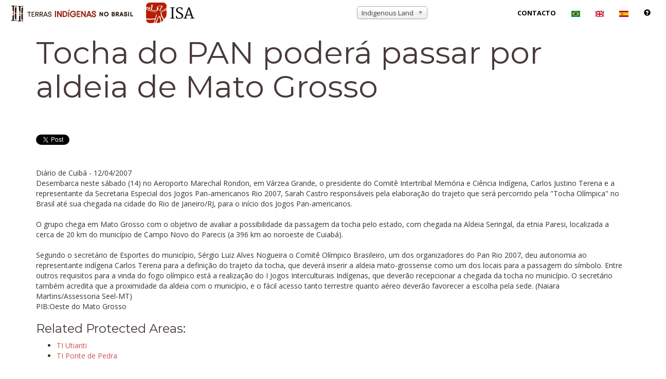

--- FILE ---
content_type: text/html; charset=utf-8
request_url: https://accounts.google.com/o/oauth2/postmessageRelay?parent=https%3A%2F%2Fwww.terrasindigenas.org.br&jsh=m%3B%2F_%2Fscs%2Fabc-static%2F_%2Fjs%2Fk%3Dgapi.lb.en.OE6tiwO4KJo.O%2Fd%3D1%2Frs%3DAHpOoo_Itz6IAL6GO-n8kgAepm47TBsg1Q%2Fm%3D__features__
body_size: 163
content:
<!DOCTYPE html><html><head><title></title><meta http-equiv="content-type" content="text/html; charset=utf-8"><meta http-equiv="X-UA-Compatible" content="IE=edge"><meta name="viewport" content="width=device-width, initial-scale=1, minimum-scale=1, maximum-scale=1, user-scalable=0"><script src='https://ssl.gstatic.com/accounts/o/2580342461-postmessagerelay.js' nonce="wXmGvNNZDgZAr4GVxlaBxQ"></script></head><body><script type="text/javascript" src="https://apis.google.com/js/rpc:shindig_random.js?onload=init" nonce="wXmGvNNZDgZAr4GVxlaBxQ"></script></body></html>